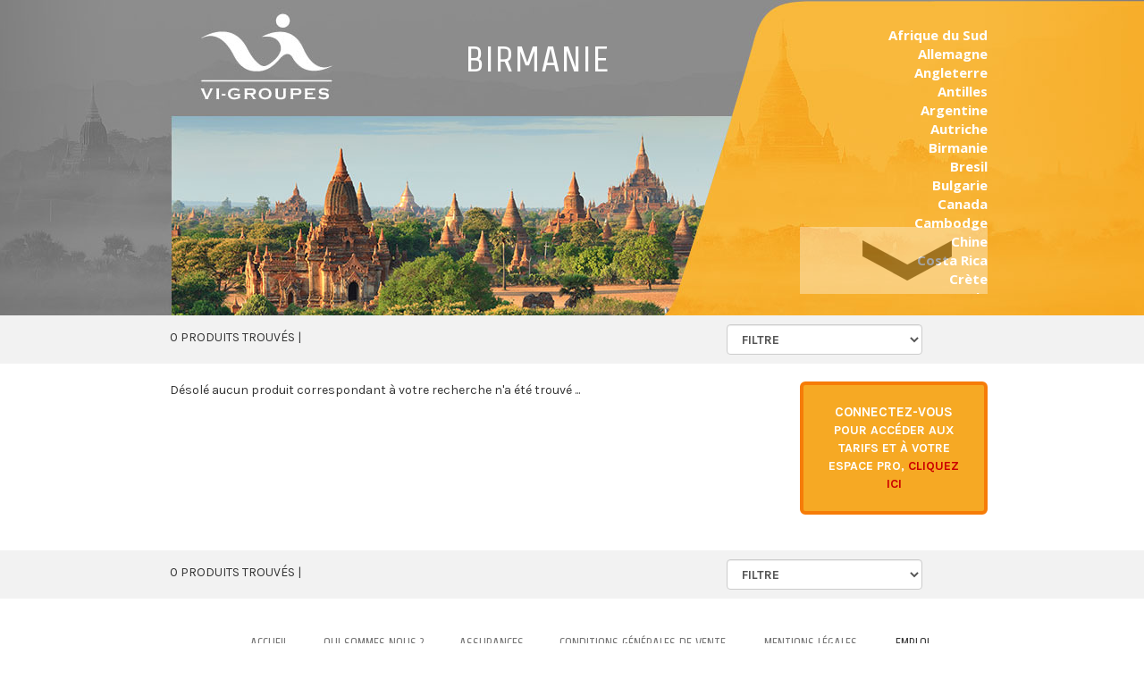

--- FILE ---
content_type: text/html; charset=UTF-8
request_url: https://groupes.v-i.travel/voyages-groupes/BIRMANIE.html
body_size: 3235
content:
<!DOCTYPE html>
<html xmlns="https://www.w3.org/1999/xhtml">
<head>
<meta http-equiv="Content-Type" content="text/html; charset=utf-8" />
<!--SELECT * FROM groupes2009 WHERE visible = 'o'  AND pays = 'BIRMANIE'  --><title>Offres Groupes et GIR BIRMANIE Catalogue Groupes et GIR / Voyages Internationaux</title>
<meta name="description" content="VI Tour Opérator Groupes et GIR, découvrez nos offres de séjours, circuits et week end sur la Croatie, la Bulgarie, l'Egypte, l'Europe Centrale, l'Irlande, la Jordanie, la laponie, la Norvège, les pays Baltes, la Russie, la Scandinavie, la Syrie ..." />
	<meta http-equiv="Content-Type" content="text/html; charset=utf-8" />
	<meta http-equiv="X-UA-Compatible" content="IE=edge" />
	<!--<meta name="viewport" content="width=device-width,initial-scale=1">-->


    <!-- get jQuery from the google apis -->
    <script type="text/javascript" src="https://ajax.googleapis.com/ajax/libs/jquery/1.9.0/jquery.min.js"></script>
    <script type="text/javascript" src="/scripts/jquery.validate.min.js"></script> 
	<script src="//netdna.bootstrapcdn.com/bootstrap/3.1.1/js/bootstrap.min.js"></script>
    <script src="//cdnjs.cloudflare.com/ajax/libs/jquery.imagesloaded/2.1.0/jquery.imagesloaded.min.js"></script>
    <script src="/scripts/jquery-imagefill.js"></script>
    <!-- CSS STYLE-->
    <link rel="stylesheet" href="//netdna.bootstrapcdn.com/bootstrap/3.1.1/css/bootstrap.min.css">
    <link rel="stylesheet" href="//netdna.bootstrapcdn.com/bootstrap/3.1.1/css/bootstrap-theme.min.css">
    <link rel="stylesheet" type="text/css" href="/css/style.css" media="screen" />
    <link rel="stylesheet" type="text/css" href="/css/style_groupes.css" media="screen" />
	<link rel="Stylesheet" type="text/css" href="/css/smoothDivScroll.css" />

	<!-- GOOGLE FONTS -->
	<link href='https://fonts.googleapis.com/css?family=Open+Sans:300,400,700,800' rel='stylesheet' type='text/css'>
    <link href='https://fonts.googleapis.com/css?family=Strait' rel='stylesheet' type='text/css'>
    <link href='https://fonts.googleapis.com/css?family=Karla:400,400italic,700,700italic' rel='stylesheet' type='text/css'>
</head>
		
<style type="text/css">
.template {
	background-image: url(/images/fond_birmanie.jpg);
}
/* body.template  {
	background-image: url(images/bg_body_groupes_birmanie.jpg);
}*/
</style><body class="template  birmanie">
<div id="container" class="container">
<div id="header"> 
<div class="row"><div class="col-xs-9"><h1>BIRMANIE</h1> </div><div id="destinations" class="col-xs-3"><div id="menu_birmanie"><ul>
<li><a href="/voyages-groupes/AFRIQUEDUSUD.html" >Afrique du Sud</a></li>
<li><a href="/voyages-groupes/ALLEMAGNE.html" >Allemagne</a></li>
<li><a href="/voyages-groupes/ANGLETERRE.html" >Angleterre</a></li>
<li><a href="/voyages-groupes/ANTILLES.html" >Antilles</a></li>
<li><a href="/voyages-groupes/ARGENTINE.html" >Argentine</a></li>
<li><a href="/voyages-groupes/AUTRICHE.html" >Autriche</a></li>
<li><a href="/voyages-groupes/BIRMANIE.html" >Birmanie</a></li>
<li><a href="/voyages-groupes/BRESIL.html" >Bresil</a></li>
<li><a href="/voyages-groupes/BULGARIE.html" >Bulgarie</a></li>
<li><a href="/voyages-groupes/CANADA.html" >Canada</a></li>
<li><a href="/voyages-groupes/CAMBODGE.html" >Cambodge</a></li>
<li><a href="/voyages-groupes/CHINE.html" >Chine</a></li>
<li><a href="/voyages-groupes/COSTARICA.html" >Costa Rica</a></li>
<li><a href="/voyages-groupes/CRETE.html" >Crète</a></li>
<li><a href="/voyages-groupes/CROATIE.html" >Croatie</a></li>
<li class="decoov"><a href="/voyages-groupes/CUBA.html" >Cuba</a></li>
<li><a href="/voyages-groupes/ECOSSE.html" >Ecosse</a></li>
<li><a href="/voyages-groupes/EGYPTE.html" >Egypte</a></li>
<li><a href="/voyages-groupes/EMIRATSARABESUNIS.html" >Emirats Arabes Unis</a></li>
<li><a href="/voyages-groupes/EQUATEUR.html" >Equateur</a></li>
<li><a href="/voyages-groupes/ESPAGNE.html" >Espagne</a></li>
<li><a href="/voyages-groupes/USA.html" >Etats Unis</a></li>
<li><a href="/voyages-groupes/EUROPECENTRALE.html" >Europe Centrale</a></li>
<li><a href="/voyages-groupes/FRANCE.html" >France</a></li>
<li><a href="/voyages-groupes/GRECE.html" >Grèce</a></li>
<li><a href="/voyages-groupes/HONGRIE.html" >Hongrie</a></li>
<li><a href="/voyages-groupes/HOLLANDE.html" >Hollande</a></li>
<li><a href="/voyages-groupes/ILEMAURICE.html" >Ile Maurice</a></li>
<li><a href="/voyages-groupes/INDE.html" >Inde</a></li>
<li><a href="/voyages-groupes/IRAN.html" >Iran</a></li>
<li><a href="/voyages-groupes/IRLANDE.html" >Irlande</a></li>
<li><a href="/voyages-groupes/ISLANDE.html" >Islande</a></li>
<li class="decoov"><a href="/voyages-groupes/ITALIE.html" >Italie</a></li>
<li><a href="/voyages-groupes/JAPON.html" >Japon</a></li>
<li><a href="/voyages-groupes/JORDANIE.html" >Jordanie</a></li>
<li><a href="/voyages-groupes/MADAGASCAR.html">Madagascar</a></li>
<li><a href="/voyages-groupes/MADERE.html">Madère</a></li>
<li><a href="/voyages-groupes/MAROC.html">Maroc</a></li>
<li><a href="/voyages-groupes/MEXIQUE.html" >Mexique</a></li>
<li><a href="/voyages-groupes/MONTENEGRO.html" >Monténégro</a></li>
<li><a href="/voyages-groupes/MOYENORIENT.html">Moyen Orient</a></li>
<li><a href="/voyages-groupes/NEPAL.html" >Nepal</a></li>
<li><a href="/voyages-groupes/NORVEGE.html" >Norvège</a></li>
<li><a href="/voyages-groupes/OUZBEKISTAN.html" >Ouzbekistan</a></li>
<li><a href="/voyages-groupes/PAYSBALTES.html" >Pays Baltes</a></li>
<li><a href="/voyages-groupes/PEROU.html" >Pérou</a></li>
<li><a href="/voyages-groupes/POLOGNE.html" >Pologne</a></li>
<li><a href="/voyages-groupes/PORTUGAL.html" >Portugal</a></li>
<li><a href="/voyages-groupes/RUSSIE.html" >Russie</a></li>
<li><a href="/voyages-groupes/REPUBLIQUEDOMINICAINE.html" >Republique Dominicaine</a></li>
<li><a href="/voyages-groupes/REPUBLIQUETCHEQUE.html" >Republique Tchèque</a></li>
<li><a href="/voyages-groupes/ROUMANIE.html" >Roumanie</a></li>
<li><a href="/voyages-groupes/SENEGAL.html" >Sénégal</a></li>
<li><a href="/voyages-groupes/SICILE.html" >Sicile</a></li>
<li><a href="/voyages-groupes/SRILANKA.html" >Sri-Lanka</a></li>
<li><a href="/voyages-groupes/SULTANATOMAN.html" >Sultanat d'Oman</a></li>
<li><a href="/voyages-groupes/TANZANIE.html" >Tanzanie</a></li>
<li><a href="/voyages-groupes/THAILANDE.html" >Thailande</a></li>
<li><a href="/voyages-groupes/TUNISIE.html" >Tunisie</a></li>
<li><a href="/voyages-groupes/TURQUIE.html" >Turquie</a></li>
<li><a href="/voyages-groupes/UKRAINE.html" >Ukraine</a></li>
<li><a href="/voyages-groupes/VIETNAM.html" >Vietnam</a></li>
</ul></div>  <!-- fin div destinations --></div></div><!-- fin div header --></div></div>

<div id="pagination" class="row"><div class="container"> 
<div class="col-xs-3">0 produits trouvés |</div><div class="col-xs-3"> </div>
          <div class="col-xs-2">
      </div>
    <div class="col-xs-4"> <FORM NAME="filtre" class="form-inline" role="form">&nbsp;<SELECT NAME="selectpage" onChange="window.location.href=document.filtre.selectpage.options[document.filtre.selectpage.selectedIndex].value" class="form-control"><OPTION VALUE="/voyages-groupes/BIRMANIE-.html" SELECTED>Filtre
            <OPTION VALUE="/voyages-groupes/BIRMANIE.html">Afficher tout
            <OPTION VALUE="/voyages-groupes/BIRMANIE-circuits.html">Circuits uniquement
            <OPTION VALUE="/voyages-groupes/BIRMANIE-croisiere.html">Croisières uniquement
           <OPTION VALUE="/voyages-groupes/BIRMANIE-weekend.html">Week ends uniquement
           <OPTION VALUE="/voyages-groupes/BIRMANIE-sejours.html">Séjours uniquement
           <OPTION VALUE="/voyages-groupes/BIRMANIE-combine.html">Combinés uniquement
    </SELECT></FORM></div>
</div></div></div>


<div class="container">
<div class="row">
  <div class="col-xs-9"><div class="col-xs-12 item"><p>Désolé aucun produit correspondant à votre recherche n'a été trouvé ... </p></div></div>
  <div class="col-xs-3"><div id="connectervous" class="img-rounded"><span class="connectezvous">Connectez-vous</span> pour accéder aux tarifs et à votre espace PRO, <a href="http://groupes.v-i.travel/">cliquez ici</a> </div>
  </div>
</div>

</div>
<!-- PAGINATION BAS start -->
<div id="pagination" class="row" style="margin-top:20px;"><div class="container"> 
<div class="col-xs-3">0 produits trouvés |</div><div class="col-xs-3"> </div>
          <div class="col-xs-2">
      </div>
    <div class="col-xs-4"> <FORM NAME="filtre" class="form-inline" role="form">&nbsp;<SELECT NAME="selectpage"  class="form-control"><OPTION VALUE="/voyages-groupes/BIRMANIE-.html" SELECTED>Filtre
            <OPTION VALUE="/voyages-groupes/BIRMANIE.html">Afficher tout
            <OPTION VALUE="/voyages-groupes/BIRMANIE-circuits.html">Circuits uniquement
            <OPTION VALUE="/voyages-groupes/BIRMANIE-croisiere.html">Croisières uniquement
           <OPTION VALUE="/voyages-groupes/BIRMANIE-weekend.html">Week ends uniquement
           <OPTION VALUE="/voyages-groupes/BIRMANIE-sejours.html">Séjours uniquement
           <OPTION VALUE="/voyages-groupes/BIRMANIE-combine.html">Combinés uniquement
    </SELECT></FORM></div>
</div></div>
<!-- PAGINATION BAS end -->
<div class="container"><div id="footer"><ul><li><a href="/">Accueil</a></li><li><a href="/qui.php">Qui Sommes nous ?</a></li><li><a href="/assurance.php">Assurances</a></li><li><a href="/cgv.php">Conditions Générales de Vente</a></li>
  <li><a href="/mentions.php">Mentions légales</a></li>
  <li>Emploi</li></ul><p> VI GROUPES - COPYRIGHT - TOUS DROITS Réservés - Spécialiste des Séjours et Circuits Groupes</p>
  
  <script>
  (function(i,s,o,g,r,a,m){i['GoogleAnalyticsObject']=r;i[r]=i[r]||function(){
  (i[r].q=i[r].q||[]).push(arguments)},i[r].l=1*new Date();a=s.createElement(o),
  m=s.getElementsByTagName(o)[0];a.async=1;a.src=g;m.parentNode.insertBefore(a,m)
  })(window,document,'script','//www.google-analytics.com/analytics.js','ga');

  ga('create', 'UA-2859220-27', 'auto');
  ga('send', 'pageview');

</script></div></div>
<!-- jQuery UI Widget and Effects Core (custom download)
		 You can make your own at: http://jqueryui.com/download -->
	<script src="/scripts/jquery-ui-1.10.3.custom.min.js" type="text/javascript"></script>
	
	<!-- Latest version of jQuery Mouse Wheel by Brandon Aaron
		 You will find it here: http://brandonaaron.net/code/mousewheel/demos -->
	<script src="/scripts/jquery.mousewheel.min.js" type="text/javascript"></script>

	<!-- jQuery Kinetic - for touch -->
	<script src="/scripts/jquery.kinetic.min.js" type="text/javascript"></script>

	<!-- Smooth Div Scroll 1.3 minified -->
	<script src="/scripts/jquery.smoothdivscroll-1.3-min.js" type="text/javascript"></script>
<script>$(function() { 

$('.img_thumb').imagefill();


/*  SCROLL MENU */

$("#destinations").smoothDivScroll({ });


/* Page Jump */
   // bind change event to select
      $('.form-control').bind('change', function () {
          var url = $(this).val(); // get selected value
          if (url) { // require a URL
              window.location = url; // redirect
          }
          return false;
      });



})



</script>
</body>
</html>


--- FILE ---
content_type: text/css
request_url: https://groupes.v-i.travel/css/style_groupes.css
body_size: 4109
content:
@charset "utf-8";
/* CSS Document */
body {
  margin: 0;
  padding: 0;
  font-family: 'Karla', sans-serif;
}


.container {
  margin-left: auto;
  margin-right: auto;
  overflow: auto;
  width: 960px;
}


/* #######################################################################  */
/*         RESPONSIVE BACKGROUND                                            */
/* #######################################################################  */

/* background setup */
.background {
    background-repeat:no-repeat;
    /* custom background-position */
    background-position:50% 50%;
    /* ie8- graceful degradation */
    background-position:50% 50%9 !important;
}

/* fullscreen setup */
html, body {
    /* give this to all tags from html to .fullscreen */
    height:100%;
}
.fullscreen,
.content-a {
    width:100%;
    min-height:100%;
}
.not-fullscreen,
.not-fullscreen .content-a,
.fullscreen.not-overflow,
.fullscreen.not-overflow .content-a {
    height:100%;
    overflow:hidden;
}

/* content centering styles */
.content-a {
    display:table;
}
.content-b {
    display:table-cell;
    position:relative;
    vertical-align:middle;
    text-align:center;
}




/* #######################################################################  */
/*         ACCUEIL                                            */
/* #######################################################################  */




#header {color: #FFFFFF;
  font-family: 'Open Sans',sans-serif;
  padding-bottom: 1%;
  padding-top: 1%;
  margin-bottom:1%;
  overflow: hidden;}

.index #header {
  border-bottom: 1px solid #FFFFFF;
  color: #FFFFFF;
  font-family: 'Open Sans',sans-serif;
  padding-bottom: 1%;
  padding-top: 1%;
  margin-bottom:1%;
  overflow: hidden;
}

#header .titre {
  float: left;
  width: 60%;
  font-weight:700;
  font-size:14px;
  
}

#header .social {
  float: right;
  text-align: right;
  width: 40%;
}

.vi-groupes {
  color: #FFFFFF;
  float: left;
  font-size: 16px;
  font-weight: 700;
  overflow: auto;
  width: 50%;
}

.vi-groupes img { margin-top:20px; margin-bottom:70px; }

.login {
  color: #FFFFFF;
  float: right;
  padding-left: 120px;
  width: 50%;
  margin-top: 4%;
}

.login label { text-transform:uppercase; width:130px;}
.login a { color:#fff; }

#search {
  background-color: rgba(0, 0, 0, 0.5);
  bottom: 10px;
  margin-bottom: 20px;
  margin-top: 20px;
  padding: 1%;
  position: absolute;
  text-align: center;
  width: 100%;
}

#search ul { margin-top:20px; line-height:18px}


#search li {
  display:inline-block;
        *display:inline; /*IE7*/
        *zoom:1; /*IE7*/
  padding-left: 15px;
  padding-right: 15px;
  color: #fff;
  list-style: none;
  text-transform: uppercase;
  font-weight:700;
}

#search li a { color:#fff; font-size:12px; }
.form-group {
  margin-right: 5px;
}
.btn.btn-primary.btn-lg.active {
  padding-top: 4px;
  padding-bottom: 4px;
}

.decoov .btn-primary:active, .decoov .btn-primary.active {
	background-color: #1ca356;
	border-color: #1ca356;
	
}


.form-control {
  text-transform: uppercase;
  font-weight: 700;
}
.login button.form-control {
  background-color: #f6a824;
  margin-top: 10px;
  width: 93%;
}

.genre > li {
  color: #353535;
  display: inline-block;
  font-family: "Strait";
  font-size: 30px;
  list-style: none outside none;
  margin: 20px;
}

#footer {
  text-align: center;
  text-transform: uppercase;
  margin-top: 20px;
}
#footer li {
  color: #353535;
  display: inline-block;
  font-family: "Strait";
  list-style: none outside none;
  margin: 20px;
}


/*MENU PRO */


li.decoov {
	display: block;
	position: relative;
}

li.decoov::after {
	content: url("/images/logo_decoov_menu.png");
	position: absolute;
	left: -15px;
	top: -2px;
}

.index li.decoov::after {
	content: url("/images/logo_decoov_menu.png");
	display: inline-block;
	vertical-align: middle;
  margin-left: 7px;
  position: relative;
  left:inherit;
  top:inherit;
  
}

.menu_pro {
	background-image: url(/images/espace_pro_fond.png);
	background-repeat: repeat-y;
	background-position: center top;
	margin-top: 20px; 
	width:194px;
	margin-left:auto; margin-right:auto;
}

.menu_pro ul {
  margin-bottom: 20px;
  margin-top: 20px;
  padding-left: 20px;
  text-align: left;
}
.menu_pro li {
  background-image: url("/images/li_pro.png");
  background-repeat: no-repeat;
  list-style: none outside none;
  margin: 0;
  background-position: left;
}
.menu_pro a {
	font-family:"Strait";
	font-size:16px;
  margin-left: 20px;
  color:#757575;
}
	
a.logout {margin-bottom:20px;}

.pictos {  margin-top: 10%; }

.pictos img {  margin-top: 20px; }


#login.form-control.search.rounded,#pass.form-control.search.rounded {
  text-transform: inherit;
}


/* #######################################################################  */
/*         PAGES LISTING                                                    */
/* #######################################################################  */
.template { 
background-repeat: no-repeat;
background-position: center top;
	}
	
#destinations ul li { list-style: none; text-align:right; font-size:15px;font-weight:700;}	 
#destinations ul li a { color:#fff}	 
#header h1 {
  font-family: Strait;
  font-size: 40px;
  margin-left: 210px;
  max-width: 430px;
  min-height: 90px;
  text-align: center;
  padding-top: 15px;
}

.decoov #header h1 {	padding-top: 0px; }

.template #header {
  margin-bottom: 0;
  padding-bottom: 4px;
}

#header.row {
  margin-bottom: 0;
  padding-bottom: 0;
}

#pagination.row {
  background-color: #F2F2F2;
  padding: 10px;
  text-transform: uppercase;
  line-height: 30px;
  margin:0;
}
/* #######################################################################  */
/*         PAGES LISTING     // ITEMS                                                */
/* #######################################################################  */
.item h2 {
  font-family: Strait;
  font-size: 18px;
}
.item #apartirde {
	padding:20px;
	color:#000;
text-transform:uppercase;
background: #f6a924; /* Old browsers */
/* IE9 SVG, needs conditional override of 'filter' to 'none' */
background: url([data-uri]);
background: -moz-linear-gradient(top, #f6a924 0%, #f69919 50%, #f69919 51%, #f67901 100%); /* FF3.6+ */
background: -webkit-gradient(linear, left top, left bottom, color-stop(0%,#f6a924), color-stop(50%,#f69919), color-stop(51%,#f69919), color-stop(100%,#f67901)); /* Chrome,Safari4+ */
background: -webkit-linear-gradient(top, #f6a924 0%,#f69919 50%,#f69919 51%,#f67901 100%); /* Chrome10+,Safari5.1+ */
background: -o-linear-gradient(top, #f6a924 0%,#f69919 50%,#f69919 51%,#f67901 100%); /* Opera 11.10+ */
background: -ms-linear-gradient(top, #f6a924 0%,#f69919 50%,#f69919 51%,#f67901 100%); /* IE10+ */
background: linear-gradient(to bottom, #f6a924 0%,#f69919 50%,#f69919 51%,#f67901 100%); /* W3C */
filter: progid:DXImageTransform.Microsoft.gradient( startColorstr='#f6a924', endColorstr='#f67901',GradientType=0 ); /* IE6-8 */
	
  }
  

  .item #apartirde.decoov {
    padding:20px;
    color:#fff;
  text-transform:uppercase;
  background: #f6a924; /* Old browsers */
  /* IE9 SVG, needs conditional override of 'filter' to 'none' */
  background: url([data-uri]);
  background: -moz-linear-gradient(top, #1ca356 0%, #0e7339  50%, #0e7339 51%, #037735 100%); /* FF3.6+ */
  background: -webkit-gradient(linear, left top, left bottom, color-stop(0%,#1ca356), color-stop(50%,#0e7339 ), color-stop(51%,#0e7339), color-stop(100%,#037735)); /* Chrome,Safari4+ */
  background: -webkit-linear-gradient(top, #1ca356 0%,#0e7339  50%,#0e7339 51%,#037735 100%); /* Chrome10+,Safari5.1+ */
  background: -o-linear-gradient(top, #1ca356 0%,#0e7339  50%,#0e7339 51%,#037735 100%); /* Opera 11.10+ */
  background: -ms-linear-gradient(top, #1ca356 0%,#0e7339  50%,#0e7339 51%,#037735 100%); /* IE10+ */
  background: linear-gradient(to bottom, #1ca356 0%,#0e7339  50%,#0e7339 51%,#037735 100%); /* W3C */
  filter: progid:DXImageTransform.Microsoft.gradient( startColorstr='#1ca356', endColorstr='#037735',GradientType=0 ); /* IE6-8 */
    
    }

.item #apartirde .prix {
  display: block;
  font-size: 30px;
}	

.item #apartirde .groupes, .item #apartirde .gir{
  color: #FFFFFF;
  display: block;
  font-size: 16px;
  font-weight: 700;
  text-decoration: underline;
}

.item {
  margin-top: 20px;
}
.item .btn-block {
  width: 200px;
  text-transform: uppercase;
  font-weight: 700;
}
.item .img_thumb {
  width: 200px;
  height: 150px;
}

/* #######################################################################  */
/*         PAGES LISTING     // COLONNE DE DROITE                           */
/* #######################################################################  */

#connectervous {
  background-color: #f6a924;
  border: 4px solid #f67c08;
  color: #fff;
  font-size: 14px;
  font-weight: 700;
  margin-bottom: 20px;
  margin-top: 20px;
  padding: 20px;
  text-align: center;
  text-transform: uppercase;
}

#connectervous .connectezvous {font-size:15px;display:block;}

#connectervous a:link,#connectervous a:visited { color:#C00;}

/* #######################################################################  */
/*         PAGES PRODUITS                                                   */
/* #######################################################################  */

.full_content {min-width:960px;}


#introplus {
  border: 5px solid #777;
  margin-top: 20px;
  padding: 10px;
}

.decoov #introplus {
	border: 5px solid #1ca356;
}

#contenu_produit {
  padding-left: 35px;
  padding-top: 20px;
}

#contenu_produit .img_thumb {
  height: 150px;
  width: 200px;
}

#contenu_produit #apartirde {
  background: linear-gradient(to bottom, #F6A924 0%, #F69919 50%, #F69919 51%, #F67901 100%) repeat scroll 0 0 rgba(0, 0, 0, 0);
  color: #000000;
  padding: 20px;
  text-transform: uppercase;
}

#contenu_produit #apartirde.decoov {
  background: linear-gradient(to bottom, #1ca356 0%, #0e7339 50%, #0e7339 51%, #037735 100%) repeat scroll 0 0 rgba(0, 0, 0, 0);
  color: #fff;
  padding: 20px;
  text-transform: uppercase;
}

#contenu_produit h2 {
  font-family: Strait;
  font-size: 18px;
}

#contenu_produit #apartirde .prix {
  display: block;
  font-size: 30px;
}	

#contenu_produit #apartirde .groupes, .item #apartirde .gir{
  color: #FFFFFF;
  display: block;
  font-size: 16px;
  font-weight: 700;
  text-decoration: underline;
}

.img-zoom {
  display: block;
  height: 170px;
  margin-bottom: 20px;
  width: 185px;
  margin-left: auto;
  margin-right: auto;
}


/*  DESCRIPTIF  
#######################################################################  */

.grostitre_bleu, .grostitre_orange, .titre_encartbleu {
  
  color: #FFFFFF;
  font-family: "Strait";
  font-size: 24px;
  font-weight: 400;
  margin-bottom: 20px;
  margin-top: 20px;
  padding-left: 20px;
  text-align: left;
  text-decoration: none;
  text-transform: uppercase;
}


.grostitre_bleu {
  background-color: #828282;
  margin-top: 40px;
}
.grostitre_orange  { background-color: #BFBFBF; }

.decoov .grostitre_bleu, .decoov .grostitre_orange {
	background-color: #1ca356;
}



.titre_encartbleu {   background-color: #828282; text-align:center; }
#contenu_produit p, #contenu_produit div  {  text-align: justify; }

.intro {
  text-align: justify;
  margin-top: 20px;
  margin-bottom: 20px;
  border-top: solid 1px #888;
  border-bottom: solid 1px #888;
  padding-top: 20px;
  padding-bottom: 20px;
}


.table {
	/*font-family: Arial, Helvetica, sans-serif;*/
	/*font-size: 11px;*/
	width: 100%;
	background-color: #FFF1BB;
	padding: 4px;
	border: 1px none #FFCC00;
}

.table_titre {
	font-weight: bold;
	background-color: #FFCC00;
	padding-top: 3px;
	padding-bottom: 3px;
}

.table_ligne {
	background-color: #FFFFFF;
}

.titre_important {
	font-family: "Strait";
	background-color: #828282;
	padding: 10px;
	color: #FFFFFF;
	margin-top: 20px;
	margin-bottom: 0px;
	/*border: 2px solid #CC3300;*/
	font-size:18px;
	font-weight: 700;
	text-align: center;
}
.important {
	background-color: #BFBFBF;
	padding: 10px;
	color: #FFFFFF;
	margin-top: 0px;
	margin-bottom: 20px;
	/*border: 2px solid #CC3300;*/
}
/* #main_image {
  height: 282px;
  overflow: hidden;
  padding-top: 44px;
  width: 650px;
  padding-left: 17px;
}
*/
#main_image {
  height: 235px;
  overflow: hidden;
  padding-left: 17px;
  width: 650px;
}

#main_image .img-cache {
  position: absolute;
  right: 45px;
  z-index: 999;
  bottom:0;
}

.img_head {
  width: 650px;
  height: 300px;
}


/*  CONNECTE - DEMANDE DE CODES
#######################################################################  */

.codepro_connect {
  background-color: #f6aa23;
  border: medium solid #f6aa23;
  color: #000;
  font-size: 16px;
  padding: 20px;
  text-align: center;
}

.codepro_demande {
  border: solid;
  padding: 20px;
  text-align: center;
  font-size: 16px;
}

/*  COMPREND / COMPREND PAS
#######################################################################  */

#comprend .msg_head {
	padding: 5px 10px;
	cursor: pointer;
	position: relative;
	background-color:#8a8a8a;
	font-weight: bold;
	color: #FFFFFF;
	font-size: 0.9em;
}

.decoov #comprend .msg_head {
	padding: 5px 10px;
	cursor: pointer;
	position: relative;
	background-color: #1ca356;
	font-weight: revert;
	color: #FFFFFF;
	font-family: "Strait";
	font-size: 23px;
}

#comprend .msg_body {
padding: 5px 10px 15px;
background-color:#F4F4F8;
}
#comprend .msg_body {

}
#comprend .msg_body ul {
	list-style-type: circle;
	list-style-position: inside;
}
#comprend .msg_body ul li {
	line-height: normal;
}

/*  DOCUMENTS
#######################################################################  */

#contenu_produit #documents_tele {
  border: 4px solid #666666;
  margin-top: 20px;
  margin-bottom: 20px;
  padding: 20px;
}


/*  PAGE STANDARD
#######################################################################  */
 
 .liste_destinations.listCol1 {
  float: left;
  /*margin-right: 50px;*/
  width:50%;
}
.listCol2.liste_destinations {
  float: left;
  width:50%;
}

a { color:#757575;}



.dl-horizontal dt {
  clear: left;
  float: left;
  overflow: hidden;
  text-overflow: ellipsis;
  white-space: nowrap;
  width: 450px;
  text-align:left;

}

.bg-danger {
  background-color: #F2DEDE;
  padding:15px;
}

#contenu_produit h3 {
  font-family: Strait;
  font-size: 16px;
}

/* PHOTOTEQUE */

#plog-wrapper > table {
  width: 100%;
  clear: both;
  float: none;
}

#plog-wrapper #header-table h1 {
  display: block;
  width: 300px;
  text-align:center;
}

#plog-wrapper #main-container #breadcrumbs {
  margin-top: 20px;
  margin-bottom: 20px;
}

#plog-wrapper .slides .thumbnail {
  float: left;
  margin-right: 10px;
  text-align: center;
  width: 31%;
}

#plog-wrapper #pagination {
  clear: both;
  width: 100%;
}

#plog-wrapper #pagination #sortby-container > form {
  float: left;
}

#destinations {
  height: 300px;
  margin-bottom: 20px;
  margin-top: 20px;

  position: relative;
}

.form-inline .form-control {
  display: inline-block;
  vertical-align: middle;
  width: auto;
}
.form-inline .form-group {
  display: inline-block;
  margin-bottom: 0;
  vertical-align: middle;
}

.statusMessage {
 
  display: none;
  
}

#successMessage { 
font-size: 18px; 
margin-top : 50px;}


/* #########################################################################################  */
/*                                                                                            */
/*                             PAGE CONTACT - DEVIS                                           */
/*                                                                                            */
/* #########################################################################################  */

.spinner {
  width: 100px;
}
.spinner input {
  text-align: right;
}
.input-group-btn-vertical {
  position: relative;
  white-space: nowrap;
  width: 1%;
  vertical-align: middle;
  display: table-cell;
}
.input-group-btn-vertical > .btn {
  display: block;
  float: none;
  width: 100%;
  max-width: 100%;
  padding: 8px;
  margin-left: -1px;
  position: relative;
  border-radius: 0;
}
.input-group-btn-vertical > .btn:first-child {
  border-top-right-radius: 4px;
}
.input-group-btn-vertical > .btn:last-child {
  margin-top: -2px;
  border-bottom-right-radius: 4px;
}
.input-group-btn-vertical i{
  position: absolute;
  top: 0;
  left: 4px;
}


--- FILE ---
content_type: text/plain
request_url: https://www.google-analytics.com/j/collect?v=1&_v=j102&a=1393775476&t=pageview&_s=1&dl=https%3A%2F%2Fgroupes.v-i.travel%2Fvoyages-groupes%2FBIRMANIE.html&ul=en-us%40posix&dt=Offres%20Groupes%20et%20GIR%20BIRMANIE%20Catalogue%20Groupes%20et%20GIR%20%2F%20Voyages%20Internationaux&sr=1280x720&vp=1280x720&_u=IEBAAEABAAAAACAAI~&jid=784057306&gjid=1541867084&cid=2077051961.1765454686&tid=UA-2859220-27&_gid=316770160.1765454686&_r=1&_slc=1&z=81025437
body_size: -451
content:
2,cG-19LMGZ9MM6

--- FILE ---
content_type: application/javascript
request_url: https://groupes.v-i.travel/scripts/jquery.smoothdivscroll-1.3-min.js
body_size: 6127
content:
/*
 * jQuery SmoothDivScroll 1.2
 *
 * Copyright (c) 2012 Thomas Kahn
 * Licensed under the GPL license.
 *
 * http://www.smoothdivscroll.com/
 *
 * Depends:
 * jquery-1.7.x.min.js
 * Please use //ajax.googleapis.com/ajax/libs/jquery/1.7.1/jquery.min.js
 *
 * jquery.ui.widget.js
 * jquery.ui.effects.min.js
 * Make your own custom download at http://jqueryui.com/download.
 * First deslect all components. Then check just "Widget" and "Effects Core".
 * Download the file and put it in your javascript folder.
 *
 * jquery.mousewheel.min.js
 * Download the latest version at http://brandonaaron.net/code/mousewheel/demos
 *
 */
(function ($) {
 
  $.widget("thomaskahn.smoothDivScroll", {
    // Default options
    options: {
      // Classes for elements added by Smooth Div Scroll
      scrollingHotSpotTopClass: "scrollingHotSpotTop", // String
      scrollingHotSpotBottomClass: "scrollingHotSpotBottom", // String
      scrollableAreaClass: "scrollableArea", // String
      scrollWrapperClass: "scrollWrapper", // String
 
      // Misc settings
      hiddenOnStart: false, // Boolean
      ajaxContentURL: "", // String
      countOnlyClass: "", // String
      startAtElementId: "", // String
 
      // Hotspot scrolling
      hotSpotScrolling: true, // Boolean
      hotSpotScrollingStep: 15, // Pixels
      hotSpotScrollingInterval: 10, // Milliseconds
      hotSpotMouseDownSpeedBooster: 3, // Integer
      visibleHotSpotBackgrounds: "onstart", // always, onstart or empty (no visible hotspots)
      hotSpotsVisibleTime: 5000, // Milliseconds
      easingAfterHotSpotScrolling: true, // Boolean
      easingAfterHotSpotScrollingDistance: 10, // Pixels
      easingAfterHotSpotScrollingDuration: 300, // Milliseconds
      easingAfterHotSpotScrollingFunction: "easeOutQuart", // String
 
      // Mousewheel scrolling
      mousewheelScrolling: false, // Boolean
      mousewheelScrollingStep: 70, // Pixels
      easingAfterMouseWheelScrolling: true, // Boolean
      easingAfterMouseWheelScrollingDuration: 300, // Milliseconds
      easingAfterMouseWheelScrollingFunction: "easeOutQuart", // String
 
      // Manual scrolling (hotspot and/or mousewheel scrolling)
      manualContinuousScrolling: false, // Boolean
 
      // Autoscrolling
      autoScrollingMode: "", // String
      autoScrollingDirection: "endlessloopbottom", // String
      autoScrollingStep: 1, // Pixels
      autoScrollingInterval: 10, // Milliseconds
 
      // Easing for when the scrollToElement method is used
      scrollToAnimationDuration: 1000, // Milliseconds
      scrollToEasingFunction: "easeOutQuart" // String
    },
    _create: function () {
      var self = this, o = this.options, el = this.element;
 
      // Create additional elements needed by the plugin
      // First the wrappers
      el.wrapInner("<div class='" + o.scrollableAreaClass + "'>").wrapInner("<div class='" + o.scrollWrapperClass + "'>");
      // Then the hot spots
      el.prepend("<div class='" + o.scrollingHotSpotTopClass + "'></div><div class='" + o.scrollingHotSpotBottomClass + "'></div>");
 
      // Create variables in the element data storage
      el.data("scrollWrapper", el.find("." + o.scrollWrapperClass));
      el.data("scrollingHotSpotBottom", el.find("." + o.scrollingHotSpotBottomClass));
      el.data("scrollingHotSpotTop", el.find("." + o.scrollingHotSpotTopClass));
      el.data("scrollableArea", el.find("." + o.scrollableAreaClass));
      el.data("speedBooster", 1);
      el.data("scrollYPos", 0);
      el.data("hotSpotHeight", el.data("scrollingHotSpotTop").innerHeight());
      el.data("scrollableAreaHeight", 0);
      el.data("startingPosition", 0);
      el.data("bottomScrollingInterval", null);
      el.data("topScrollingInterval", null);
      el.data("autoScrollingInterval", null);
      el.data("hideHotSpotBackgroundsInterval", null);
      el.data("previousScrollTop", 0);
      el.data("pingPongDirection", "bottom");
      el.data("getNextElementHeight", true);
      el.data("swapAt", null);
      el.data("startAtElementHasNotPassed", true);
      el.data("swappedElement", null);
      el.data("originalElements", el.data("scrollableArea").children(o.countOnlyClass));
      el.data("visible", true);
      el.data("enabled", true);
      el.data("scrollableAreaHeight", el.data("scrollableArea").height());
      el.data("scrollerOffset", el.offset());
      el.data("initialAjaxContentLoaded", false);
 
 
      /*****************************************
      SET UP EVENTS FOR SCROLLING RIGHT
      *****************************************/
      // Check the mouse Y position and calculate
      // the relative Y position inside the bottom hotspot
      el.data("scrollingHotSpotBottom").bind("mousemove", function (e) {
        var y = e.pageY - (this.offsetTop + el.data("scrollerOffset").top);
        el.data("scrollYPos", Math.round((y / el.data("hotSpotHeight")) * o.hotSpotScrollingStep));
        if (el.data("scrollYPos") === Infinity) {
          el.data("scrollYPos", 0);
        }
      });
 
      // Mouseover bottom hotspot - scrolling
      el.data("scrollingHotSpotBottom").bind("mouseover", function () {
 
        // Stop any ongoing animations
        el.data("scrollWrapper").stop(true, false);
 
        // Stop any ongoing autoscrolling
        self.stopAutoScrolling();
 
        // Start the scrolling interval
        el.data("bottomScrollingInterval", setInterval(function () {
          if (el.data("scrollYPos") > 0 && el.data("enabled")) {
            el.data("scrollWrapper").scrollTop(el.data("scrollWrapper").scrollTop() + (el.data("scrollYPos") * el.data("speedBooster")));
 
            if (o.manualContinuousScrolling) {
              self._checkContinuousSwapBottom();
            }
 
            self._showHideHotSpots();
          }
        }, o.hotSpotScrollingInterval));
 
        // Callback
        self._trigger("mouseOverBottomHotSpot");
 
      });
 
      // Mouseout bottom hotspot - stop scrolling
      el.data("scrollingHotSpotBottom").bind("mouseout", function () {
        clearInterval(el.data("bottomScrollingInterval"));
        el.data("scrollYPos", 0);
 
        // Easing out after scrolling
        if (o.easingAfterHotSpotScrolling && el.data("enabled")) {
          el.data("scrollWrapper").animate({
            scrollTop: el.data("scrollWrapper").scrollTop() + o.easingAfterHotSpotScrollingDistance
          },
          {
            duration: o.easingAfterHotSpotScrollingDuration,
            easing: o.easingAfterHotSpotScrollingFunction
          });
        }
      });
 
 
      // mousedown bottom hotspot (add scrolling speed booster)
      el.data("scrollingHotSpotBottom").bind("mousedown", function () {
        el.data("speedBooster", o.hotSpotMouseDownSpeedBooster);
      });
 
      // mouseup anywhere (stop boosting the scrolling speed)
      $("body").bind("mouseup", function () {
        el.data("speedBooster", 1);
      });
 
      /*****************************************
      SET UP EVENTS FOR SCROLLING LEFT
      *****************************************/
      // Check the mouse Y position and calculate
      // the relative Y position inside the top hotspot
      el.data("scrollingHotSpotTop").bind("mousemove", function (e) {
        var y = ((this.offsetTop + el.data("scrollerOffset").top + el.data("hotSpotHeight")) - e.pageY);
        el.data("scrollYPos", Math.round((y / el.data("hotSpotHeight")) * o.hotSpotScrollingStep));
 
        if (el.data("scrollYPos") === Infinity) {
          el.data("scrollYPos", 0);
        }
 
      });
 
      // Mouseover top hotspot
      el.data("scrollingHotSpotTop").bind("mouseover", function () {
        // Stop any ongoing animations
        el.data("scrollWrapper").stop(true, false);
 
        // Stop any ongoing autoscrolling
        self.stopAutoScrolling();
 
        el.data("topScrollingInterval", setInterval(function () {
          if (el.data("scrollYPos") > 0 && el.data("enabled")) {
            el.data("scrollWrapper").scrollTop(el.data("scrollWrapper").scrollTop() - (el.data("scrollYPos") * el.data("speedBooster")));
 
            if (o.manualContinuousScrolling) {
              self._checkContinuousSwapTop();
            }
 
            self._showHideHotSpots();
          }
        }, o.hotSpotScrollingInterval));
 
        // Callback
        self._trigger("mouseOverTopHotSpot");
      });
 
      // mouseout top hotspot
      el.data("scrollingHotSpotTop").bind("mouseout", function () {
        clearInterval(el.data("topScrollingInterval"));
        el.data("scrollYPos", 0);
 
        // Easing out after scrolling
        if (o.easingAfterHotSpotScrolling && el.data("enabled")) {
          el.data("scrollWrapper").animate({
            scrollTop: el.data("scrollWrapper").scrollTop() - o.easingAfterHotSpotScrollingDistance
          },
          {
            duration: o.easingAfterHotSpotScrollingDuration,
            easing: o.easingAfterHotSpotScrollingFunction
          });
        }
 
      });
 
      // mousedown top hotspot (add scrolling speed booster)
      el.data("scrollingHotSpotTop").bind("mousedown", function () {
        el.data("speedBooster", o.hotSpotMouseDownSpeedBooster);
      });
 
      /*****************************************
      SET UP EVENT FOR MOUSEWHEEL SCROLLING
      *****************************************/
      el.data("scrollableArea").mousewheel(function (event, delta) {
        if (el.data("enabled") && o.mousewheelScrolling) {
          event.preventDefault();
 
          // Stop any ongoing autoscrolling if it's running
          self.stopAutoScrolling();
 
 
          // Can be either positive or negative
          var pixels = Math.round(o.mousewheelScrollingStep * delta);
          self.move(pixels);
 
        }
      });
 
      // Capture and disable mousewheel events when the pointer
      // is over any of the hotspots
      if (o.mousewheelScrolling) {
        el.data("scrollingHotSpotTop").add(el.data("scrollingHotSpotBottom")).mousewheel(function (event, delta) {
          event.preventDefault();
        });
      }
 
      /*****************************************
      SET UP EVENT FOR RESIZING THE BROWSER WINDOW
      *****************************************/
      $(window).bind("resize", function () {
        self._showHideHotSpots();
        self._trigger("windowResized");
      });
 
      /*****************************************
      FETCHING AJAX CONTENT ON INITIALIZATION
      *****************************************/
      // If there's an ajaxContentURL in the options,
      // fetch the content
      if (o.ajaxContentURL.length > 0) {
        self.changeContent(o.ajaxContentURL, "", "html", "replace");
      }
      else {
        self.recalculateScrollableArea();
      }
 
      // If the user wants to have visible hotspot backgrounds,
      // here is where it's taken care of
      if (o.autoScrollingMode !== "always") {
 
        switch (o.visibleHotSpotBackgrounds) {
          case "always":
            self.showHotSpotBackgrounds();
            break;
          case "onstart":
            self.showHotSpotBackgrounds();
            el.data("hideHotSpotBackgroundsInterval", setTimeout(function () {
              self.hideHotSpotBackgrounds("slow");
            }, o.hotSpotsVisibleTime));
            break;
          default:
            break;
        }
      }
 
      // Should it be hidden on start?
      if (o.hiddenOnStart) {
        self.hide();
      }
 
      /*****************************************
      AUTOSCROLLING
      *****************************************/
      // The $(window).load event handler is used because the height of the
      // elements are not calculated properly until then, at least not in Google Chrome.
      // The autoscrolling
      // is started here as well for the same reason. If the autoscrolling is
      // not started in $(window).load, it won't start because it will interpret
      // the scrollable areas as too short.
      $(window).load(function () {
        // Recalculate if it's not hidden
        if (!(o.hiddenOnStart)) {
          self.recalculateScrollableArea();
        }
 
        // Autoscrolling is active
        if ((o.autoScrollingMode.length > 0) && !(o.hiddenOnStart)) {
          self.startAutoScrolling();
        }
 
      });
 
    },
    /**********************************************************
    Override _setOption and handle altered options
    **********************************************************/
    _setOption: function (key, value) {
      var self = this, o = this.options, el = this.element;
 
      // Update option
      o[key] = value;
 
      if (key === "hotSpotScrolling") {
        // Handler if the option hotSpotScrolling is altered
        if (value === true) {
          self._showHideHotSpots();
        } else {
          el.data("scrollingHotSpotTop").hide();
          el.data("scrollingHotSpotBottom").hide();
        }
      } else if (key === "autoScrollingStep" ||
      // Make sure that certain values are integers, otherwise
      // they will summon bad spirits in the plugin
        key === "easingAfterHotSpotScrollingDistance" ||
        key === "easingAfterHotSpotScrollingDuration" ||
        key === "easingAfterMouseWheelScrollingDuration") {
        o[key] = parseInt(value, 10);
      } else if (key === "autoScrollingInterval") {
        // Handler if the autoScrollingInterval is altered
        o[key] = parseInt(value, 10);
        self.startAutoScrolling();
      }
 
    },
    /**********************************************************
    Hotspot functions
    **********************************************************/
    showHotSpotBackgrounds: function (fadeSpeed) {
 
      // Alter the CSS (SmoothDivScroll.css) if you want to customize
      // the look'n'feel of the visible hotspots
      var self = this, el = this.element;
 
      // Fade in the hotspot backgrounds
      if (fadeSpeed !== undefined) {
        // Before the fade-in starts, we need to make sure the opacity is zero
        el.data("scrollingHotSpotTop").add(el.data("scrollingHotSpotBottom")).css("opacity", "0.0");
 
        el.data("scrollingHotSpotTop").addClass("scrollingHotSpotTopVisible");
        el.data("scrollingHotSpotBottom").addClass("scrollingHotSpotBottomVisible");
 
        // Fade in the hotspots
        el.data("scrollingHotSpotTop").add(el.data("scrollingHotSpotBottom")).fadeTo(fadeSpeed, 0.35);
      }
      // Don't fade, just show them
      else {
 
        // The top hotspot
        el.data("scrollingHotSpotTop").addClass("scrollingHotSpotTopVisible");
        el.data("scrollingHotSpotTop").removeAttr("style");
 
        // The bottom hotspot
        el.data("scrollingHotSpotBottom").addClass("scrollingHotSpotBottomVisible");
        el.data("scrollingHotSpotBottom").removeAttr("style");
      }
 
      self._showHideHotSpots();
    },
    hideHotSpotBackgrounds: function (fadeSpeed) {
      var el = this.element;
 
      // Fade out the hotspot backgrounds
      if (fadeSpeed !== undefined) {
        // Fade out the top hotspot
        el.data("scrollingHotSpotTop").fadeTo(fadeSpeed, 0.0, function () {
          el.data("scrollingHotSpotTop").removeClass("scrollingHotSpotTopVisible");
        });
 
        // Fade out the bottom hotspot
        el.data("scrollingHotSpotBottom").fadeTo(fadeSpeed, 0.0, function () {
          el.data("scrollingHotSpotBottom").removeClass("scrollingHotSpotBottomVisible");
        });
      }
      // Don't fade, just hide them
      else {
        el.data("scrollingHotSpotTop").removeClass("scrollingHotSpotTopVisible").removeAttr("style");
        el.data("scrollingHotSpotBottom").removeClass("scrollingHotSpotBottomVisible").removeAttr("style");
      }
 
    },
    // Function for showing and hiding hotspots depending on the
    // offset of the scrolling
    _showHideHotSpots: function () {
      var self = this, el = this.element, o = this.options;
 
      // If the manual scrolling is set
      if (o.manualContinuousScrolling && o.hotSpotScrolling) {
        el.data("scrollingHotSpotTop").show();
        el.data("scrollingHotSpotBottom").show();
      }
      // Autoscrolling not set to always and hotspot scrolling enabled
      else if (o.autoScrollingMode !== "always" && o.hotSpotScrolling) {
        // If the scrollable area is shorter than the scroll wrapper, both hotspots
        // should be hidden
        if (el.data("scrollableAreaHeight") <= (el.data("scrollWrapper").innerHeight())) {
          el.data("scrollingHotSpotTop").hide();
          el.data("scrollingHotSpotBottom").hide();
        }
        // When you can't scroll further top the top scroll hotspot should be hidden
        // and the bottom hotspot visible.
        else if (el.data("scrollWrapper").scrollTop() === 0) {
          el.data("scrollingHotSpotTop").hide();
          el.data("scrollingHotSpotBottom").show();
          // Callback
          self._trigger("scrollerTopLimitReached");
          // Clear interval
          clearInterval(el.data("topScrollingInterval"));
          el.data("topScrollingInterval", null);
        }
        // When you can't scroll further bottom
        // the bottom scroll hotspot should be hidden
        // and the top hotspot visible
        else if (el.data("scrollableAreaHeight") <= (el.data("scrollWrapper").innerHeight() + el.data("scrollWrapper").scrollTop())) {
          el.data("scrollingHotSpotTop").show();
          el.data("scrollingHotSpotBottom").hide();
          // Callback
          self._trigger("scrollerBottomLimitReached");
          // Clear interval
          clearInterval(el.data("bottomScrollingInterval"));
          el.data("bottomScrollingInterval", null);
        }
        // If you are somewhere in the middle of your
        // scrolling, both hotspots should be visible
        else {
          el.data("scrollingHotSpotTop").show();
          el.data("scrollingHotSpotBottom").show();
        }
      }
      // If autoscrolling is set to always, there should be no hotspots
      else {
        el.data("scrollingHotSpotTop").hide();
        el.data("scrollingHotSpotBottom").hide();
      }
    },
    // Function for calculating the scroll position of a certain element
    _setElementScrollPosition: function (method, element) {
      var self = this, el = this.element, o = this.options, tempScrollPosition = 0;
 
      switch (method) {
        case "first":
          el.data("scrollYPos", 0);
          return true;
        case "start":
          // Check to see if there is a specified start element in the options
          // and that the element exists in the DOM
          if (o.startAtElementId !== "") {
            if (el.data("scrollableArea").has("#" + o.startAtElementId)) {
              tempScrollPosition = $("#" + o.startAtElementId).position().top;
              el.data("scrollYPos", tempScrollPosition);
              return true;
            }
          }
          return false;
        case "last":
          el.data("scrollYPos", (el.data("scrollableAreaHeight") - el.data("scrollWrapper").innerHeight()));
          return true;
        case "number":
          // Check to see that an element number is passed
          if (!(isNaN(element))) {
            tempScrollPosition = el.data("scrollableArea").children(o.countOnlyClass).eq(element - 1).position().top;
            el.data("scrollYPos", tempScrollPosition);
            return true;
          }
          return false;
        case "id":
          // Check that an element id is passed and that the element exists in the DOM
          if (element.length > 0) {
            if (el.data("scrollableArea").has("#" + element)) {
              tempScrollPosition = $("#" + element).position().top;
              el.data("scrollYPos", tempScrollPosition);
              return true;
            }
          }
          return false;
        default:
          return false;
      }
 
 
    },
    /**********************************************************
    Jumping to a certain element
    **********************************************************/
    jumpToElement: function (jumpTo, element) {
      var self = this, el = this.element;
 
      // Check to see that the scroller is enabled
      if (el.data("enabled")) {
        // Get the position of the element to scroll to
        if (self._setElementScrollPosition(jumpTo, element)) {
          // Jump to the element
          el.data("scrollWrapper").scrollTop(el.data("scrollYPos"));
          // Check the hotspots
          self._showHideHotSpots();
          // Trigger the bottom callback
          switch (jumpTo) {
            case "first":
              self._trigger("jumpedToFirstElement");
              break;
            case "start":
              self._trigger("jumpedToStartElement");
              break;
            case "last":
              self._trigger("jumpedToLastElement");
              break;
            case "number":
              self._trigger("jumpedToElementNumber", null, { "elementNumber": element });
              break;
            case "id":
              self._trigger("jumpedToElementId", null, { "elementId": element });
              break;
            default:
              break;
          }
 
        }
      }
    },
    /**********************************************************
    Scrolling to a certain element
    **********************************************************/
    scrollToElement: function (scrollTo, element) {
      var self = this, el = this.element, o = this.options, autoscrollingWasRunning = false;
 
      if (el.data("enabled")) {
        // Get the position of the element to scroll to
        if (self._setElementScrollPosition(scrollTo, element)) {
          // Stop any ongoing autoscrolling
          if (el.data("autoScrollingInterval") !== null) {
            self.stopAutoScrolling();
            autoscrollingWasRunning = true;
          }
 
          // Stop any other running animations
          // (clear queue but don't jump to the end)
          el.data("scrollWrapper").stop(true, false);
 
          // Do the scolling animation
          el.data("scrollWrapper").animate({
            scrollTop: el.data("scrollYPos")
          }, { duration: o.scrollToAnimationDuration, easing: o.scrollToEasingFunction, complete: function () {
            // If autoscrolling was running before, start it again
            if (autoscrollingWasRunning) {
              self.startAutoScrolling();
            }
 
            self._showHideHotSpots();
 
            // Trigger the bottom callback
            switch (scrollTo) {
              case "first":
                self._trigger("scrolledToFirstElement");
                break;
              case "start":
                self._trigger("scrolledToStartElement");
                break;
              case "last":
                self._trigger("scrolledToLastElement");
                break;
              case "number":
                self._trigger("scrolledToElementNumber", null, { "elementNumber": element });
                break;
              case "id":
                self._trigger("scrolledToElementId", null, { "elementId": element });
                break;
              default:
                break;
            }
          }
          });
        }
      }
 
    },
    move: function (pixels) {
      var self = this, el = this.element, o = this.options;
      // clear queue, move to end
      el.data("scrollWrapper").stop(true, true);
 
      // Only run this code if it's possible to scroll top or bottom,
      if ((pixels < 0 && el.data("scrollWrapper").scrollTop() > 0) || (pixels > 0 && el.data("scrollableAreaHeight") > (el.data("scrollWrapper").innerHeight() + el.data("scrollWrapper").scrollTop()))) {
        if (o.easingAfterMouseWheelScrolling) {
          el.data("scrollWrapper").animate({
            scrollTop: el.data("scrollWrapper").scrollTop() + pixels
          },
          {
            duration: o.easingAfterMouseWheelScrollingDuration,
            easing: o.easingAfterMouseWheelFunction,
            complete: function () {
              self._showHideHotSpots();
              if (o.manualContinuousScrolling) {
                if (pixels > 0) {
                  self._checkContinuousSwapBottom();
                } else {
                  self._checkContinuousSwapTop();
                }
              }
            }
          });
        } else {
          el.data("scrollWrapper").scrollTop(el.data("scrollWrapper").scrollTop() + pixels);
          self._showHideHotSpots();
 
          if (o.manualContinuousScrolling) {
            if (pixels > 0) {
              self._checkContinuousSwapBottom();
            } else {
              self._checkContinuousSwapTop();
            }
          }
        }
      }
 
 
    },
 
    /**********************************************************
    Recalculate the scrollable area
    **********************************************************/
    recalculateScrollableArea: function () {
 
      var tempScrollableAreaHeight = 0, foundStartAtElement = false, o = this.options, el = this.element, self = this;
 
      // Add up the total height of all the items inside the scrollable area
 
      el.data("scrollableArea").children(o.countOnlyClass).each(function () {
        // Check to see if the current element in the loop is the one where the scrolling should start
        if ((o.startAtElementId.length > 0) && (($(this).attr("id")) === o.startAtElementId)) {
          el.data("startingPosition", tempScrollableAreaHeight);
          foundStartAtElement = true;
        }
        tempScrollableAreaHeight = tempScrollableAreaHeight + $(this).outerHeight(true);
 
      });
       
      // If the element with the ID specified by startAtElementId
      // is not found, reset it
      if (!(foundStartAtElement)) {
        el.data("startAtElementId", "");
      }
 
      // Set the height of the scrollable area
      el.data("scrollableAreaHeight", tempScrollableAreaHeight);
      el.data("scrollableArea").height(el.data("scrollableAreaHeight"));
 
      // Move to the starting position
      el.data("scrollWrapper").scrollTop(el.data("startingPosition"));
      el.data("scrollYPos", el.data("startingPosition"));
    },
    /**********************************************************
    Stopping, starting and doing the autoscrolling
    **********************************************************/
    stopAutoScrolling: function () {
      var self = this, el = this.element;
 
      if (el.data("autoScrollingInterval") !== null) {
        clearInterval(el.data("autoScrollingInterval"));
        el.data("autoScrollingInterval", null);
 
        // Check to see which hotspots should be active
        // in the position where the scroller has stopped
        self._showHideHotSpots();
 
        self._trigger("autoScrollingStopped");
      }
    },
    startAutoScrolling: function () {
     
      var self = this, el = this.element, o = this.options;
 
      if (el.data("enabled")) {
         
        self._showHideHotSpots();
 
        // Stop any running interval
        clearInterval(el.data("autoScrollingInterval"));
        el.data("autoScrollingInterval", null);
 
        // Callback
        self._trigger("autoScrollingStarted");
 
        // Start interval
        el.data("autoScrollingInterval", setInterval(function () {
 
          // If the scroller is not visible or
          // if the scrollable area is shorter than the scroll wrapper
          // any running autoscroll interval should stop.
           
          if (!(el.data("visible")) || (el.data("scrollableAreaHeight") <= (el.data("scrollWrapper").innerHeight()))) {
            // Stop any running interval
            clearInterval(el.data("autoScrollingInterval"));
            el.data("autoScrollingInterval", null);
          }
          else {
             
            // Store the old scrollTop value to see if the scrolling has reached the end
            el.data("previousScrollTop", el.data("scrollWrapper").scrollTop());
 
            switch (o.autoScrollingDirection) {
              case "bottom":
 
                el.data("scrollWrapper").scrollTop(el.data("scrollWrapper").scrollTop() + o.autoScrollingStep);
                if (el.data("previousScrollTop") === el.data("scrollWrapper").scrollTop()) {
                  self._trigger("autoScrollingBottomLimitReached");
                  clearInterval(el.data("autoScrollingInterval"));
                  el.data("autoScrollingInterval", null);
                  self._trigger("autoScrollingIntervalStopped");
                }
                break;
 
              case "top":
                el.data("scrollWrapper").scrollTop(el.data("scrollWrapper").scrollTop() - o.autoScrollingStep);
                if (el.data("previousScrollTop") === el.data("scrollWrapper").scrollTop()) {
                  self._trigger("autoScrollingTopLimitReached");
                  clearInterval(el.data("autoScrollingInterval"));
                  el.data("autoScrollingInterval", null);
                  self._trigger("autoScrollingIntervalStopped");
                }
                break;
 
              case "backandforth":
                if (el.data("pingPongDirection") === "bottom") {
                  el.data("scrollWrapper").scrollTop(el.data("scrollWrapper").scrollTop() + (o.autoScrollingStep));
                }
                else {
                  el.data("scrollWrapper").scrollTop(el.data("scrollWrapper").scrollTop() - (o.autoScrollingStep));
                }
 
                // If the scrollTop hasnt't changed it means that the scrolling has reached
                // the end and the direction should be switched
                if (el.data("previousScrollTop") === el.data("scrollWrapper").scrollTop()) {
                  if (el.data("pingPongDirection") === "bottom") {
                    el.data("pingPongDirection", "top");
                    self._trigger("autoScrollingBottomLimitReached");
                  }
                  else {
                    el.data("pingPongDirection", "bottom");
                    self._trigger("autoScrollingTopLimitReached");
                  }
                }
                break;
 
              case "endlessloopbottom":
                // Do the autoscrolling
                el.data("scrollWrapper").scrollTop(el.data("scrollWrapper").scrollTop() + o.autoScrollingStep);
 
                self._checkContinuousSwapBottom();
                break;
              case "endlesslooptop":
                // Do the autoscrolling
                el.data("scrollWrapper").scrollTop(el.data("scrollWrapper").scrollTop() - o.autoScrollingStep);
 
                self._checkContinuousSwapTop();
                break;
              default:
                break;
 
            }
          }
        }, o.autoScrollingInterval));
      }
    },
    _checkContinuousSwapBottom: function () {
      var self = this, el = this.element, o = this.options;
 
      // Get the height of the first element. When it has scrolled out of view,
      // the element swapping should be executed. A true/false variable is used
      // as a flag variable so the swapAt value doesn't have to be recalculated
      // in each loop.
      if (el.data("getNextElementHeight")) {
 
        if ((o.startAtElementId.length > 0) && (el.data("startAtElementHasNotPassed"))) {
          // If the user has set a certain element to start at, set swapAt
          // to that element height. This happens once.
          el.data("swapAt", $("#" + o.startAtElementId).outerHeight(true));
          el.data("startAtElementHasNotPassed", false);
        }
        else {
          // Set swapAt to the first element in the scroller
          el.data("swapAt", el.data("scrollableArea").children(":first").outerHeight(true));
        }
        el.data("getNextElementHeight", false);
      }
 
 
      // Check to see if the swap should be done
      if (el.data("swapAt") <= el.data("scrollWrapper").scrollTop()) {
        el.data("swappedElement", el.data("scrollableArea").children(":first").detach());
        el.data("scrollableArea").append(el.data("swappedElement"));
        var wrapperTop = el.data("scrollWrapper").scrollTop();
        el.data("scrollWrapper").scrollTop(wrapperTop - el.data("swappedElement").outerHeight(true));
        el.data("getNextElementHeight", true);
 
      }
    },
    _checkContinuousSwapTop: function () {
      var self = this, el = this.element, o = this.options;
 
      // Get the height of the first element. When it has scrolled out of view,
      // the element swapping should be executed. A true/false variable is used
      // as a flag variable so the swapAt value doesn't have to be recalculated
      // in each loop.
 
      if (el.data("getNextElementHeight")) {
        if ((o.startAtElementId.length > 0) && (el.data("startAtElementHasNotPassed"))) {
          el.data("swapAt", $("#" + o.startAtElementId).outerHeight(true));
          el.data("startAtElementHasNotPassed", false);
        }
        else {
          el.data("swapAt", el.data("scrollableArea").children(":first").outerHeight(true));
        }
 
        el.data("getNextElementHeight", false);
      }
 
      // Check to see if the swap should be done
      if (el.data("scrollWrapper").scrollTop() === 0) {
        el.data("swappedElement", el.data("scrollableArea").children(":last").detach());
        el.data("scrollableArea").prepend(el.data("swappedElement"));
        el.data("scrollWrapper").scrollTop(el.data("scrollWrapper").scrollTop() + el.data("swappedElement").outerHeight(true));
        el.data("getNextElementHeight", true);
      }
 
    },
    restoreOriginalElements: function () {
      var self = this, el = this.element;
 
      // Restore the original content of the scrollable area
      el.data("scrollableArea").html(el.data("originalElements"));
      self.recalculateScrollableArea();
      self.jumpToElement("first");
    },
    show: function () {
      var el = this.element;
      el.data("visible", true);
      el.show();
    },
    hide: function () {
      var el = this.element;
      el.data("visible", false);
      el.hide();
    },
    enable: function () {
      var el = this.element;
 
      // Set enabled to true
      el.data("enabled", true);
    },
    disable: function () {
      var self = this, el = this.element;
 
      // Clear all running intervals
      self.stopAutoScrolling();
      clearInterval(el.data("bottomScrollingInterval"));
      clearInterval(el.data("topScrollingInterval"));
      clearInterval(el.data("hideHotSpotBackgroundsInterval"));
 
      // Set enabled to false
      el.data("enabled", false);
    },
    destroy: function () {
      var self = this, el = this.element;
 
      // Clear all running intervals
      self.stopAutoScrolling();
      clearInterval(el.data("bottomScrollingInterval"));
      clearInterval(el.data("topScrollingInterval"));
      clearInterval(el.data("hideHotSpotBackgroundsInterval"));
 
      // Remove all element specific events
      el.data("scrollingHotSpotBottom").unbind("mouseover");
      el.data("scrollingHotSpotBottom").unbind("mouseout");
      el.data("scrollingHotSpotBottom").unbind("mousedown");
 
      el.data("scrollingHotSpotTop").unbind("mouseover");
      el.data("scrollingHotSpotTop").unbind("mouseout");
      el.data("scrollingHotSpotTop").unbind("mousedown");
 
      // Remove all elements created by the plugin
      el.data("scrollingHotSpotBottom").remove();
      el.data("scrollingHotSpotTop").remove();
      el.data("scrollableArea").remove();
      el.data("scrollWrapper").remove();
 
      // Restore the original content of the scrollable area
      el.html(el.data("originalElements"));
 
      // Call the base destroy function
      $.Widget.prototype.destroy.apply(this, arguments);
 
    }
 
  });
})(jQuery);